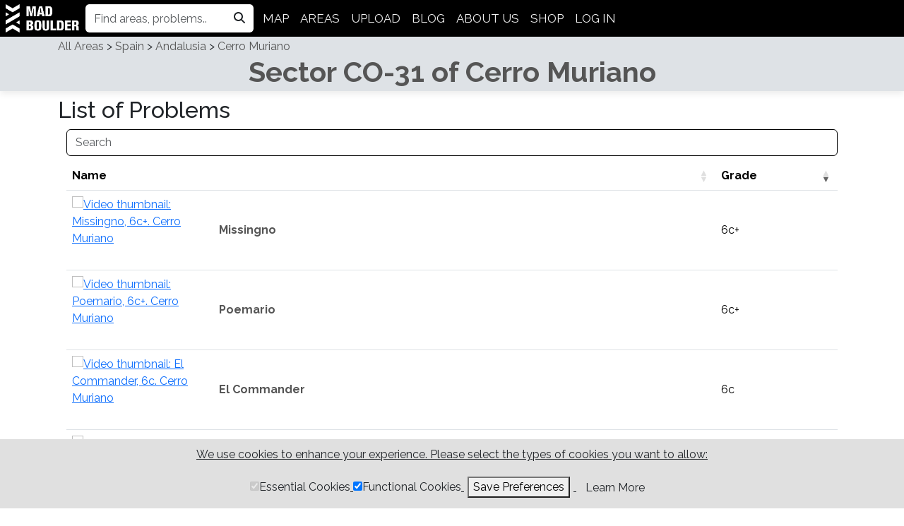

--- FILE ---
content_type: text/html; charset=utf-8
request_url: https://www.madboulder.org/sectors/cerro-muriano/co-31
body_size: 7755
content:
<!DOCTYPE html>
<html lang="en">
  <head>
    <title>Sector CO-31 at Cerro Muriano | MadBoulder</title>
	<meta name="description" content="Bouldering information and videos of sector CO-31 at Cerro Muriano | MadBoulder">
	<link rel="canonical" href="https://www.madboulder.org/sectors/cerro-muriano/co-31">
	
	<!-- Hotjar Tracking Code for www.madboulder.org -->
<script defer>
  (function(h,o,t,j,a,r){
	  h.hj=h.hj||function(){(h.hj.q=h.hj.q||[]).push(arguments)};
	  h._hjSettings={hjid:2249945,hjsv:6};
	  a=o.getElementsByTagName('head')[0];
	  r=o.createElement('script');r.async=1;
	  r.src=t+h._hjSettings.hjid+j+h._hjSettings.hjsv;
	  a.appendChild(r);
  })(window,document,'https://static.hotjar.com/c/hotjar-','.js?sv=');
</script>

<!-- Google Tag Manager -->
<script async>
	(function(w,d,s,l,i){w[l]=w[l]||[];w[l].push({'gtm.start':
	new Date().getTime(),event:'gtm.js'});var f=d.getElementsByTagName(s)[0],
	j=d.createElement(s),dl=l!='dataLayer'?'&l='+l:'';j.async=true;j.src=
	'https://www.googletagmanager.com/gtm.js?id='+i+dl;f.parentNode.insertBefore(j,f);
	})(window,document,'script','dataLayer','GTM-TGVNMN4');
</script> <!-- End Google Tag Manager -->

<!-- MailerLite Universal -->
<script defer>
    (function(w,d,e,u,f,l,n){w[f]=w[f]||function(){(w[f].q=w[f].q||[])
    .push(arguments);},l=d.createElement(e),l.async=1,l.src=u,
    n=d.getElementsByTagName(e)[0],n.parentNode.insertBefore(l,n);})
    (window,document,'script','https://assets.mailerlite.com/js/universal.js','ml');
    ml('account', '469787');
</script>
<!-- End MailerLite Universal -->
	
	
<meta name="application-name" content="MadBoulder | Climbing Videos | Bouldering" />
<meta name="keywords" content="bouldering, rock climbing, climbing, escalada, bloque, escalada en roca, guidebook, escalada en boulder, bouldering map, climbing videos">
<meta name="msapplication-TileColor" content="#FFFFFF" />
<meta name="msapplication-TileImage" href="/static/images/logo/ms-icon-144x144.png/">
<meta name="msapplication-square70x70logo" href="/static/images/logo/ms-icon-70x70.png/">
<meta name="msapplication-square150x150logo" href="/static/images/logo/ms-icon-150x150.png/">
<meta name="msapplication-square310x310logo" href="/static/images/logo/ms-icon-310x310.png/">
<meta
  name="viewport"
  content="width=device-width, initial-scale=1.0, shrink-to-fit=no"
/>

<link href="https://fonts.googleapis.com/css2?family=Raleway:wght@100;200;300;400;500;600;700;800;900&display=swap" rel="stylesheet"> 
<link href="/static/bootstrap/css/bootstrap.min.css" rel="stylesheet" >
<link rel="stylesheet" href="/static/css/madboulder.css" />
<link rel="stylesheet" href="/static/css/topnav.css" />
<link rel="stylesheet" href="/static/css/fa-fonts.css" />
<link rel="apple-touch-icon" sizes="57x57" href="/static/images/logo/apple-icon-57x57.png/">
<link rel="apple-touch-icon" sizes="60x60" href="/static/images/logo/apple-icon-60x60.png/">
<link rel="apple-touch-icon" sizes="72x72" href="/static/images/logo/apple-icon-72x72.png/">
<link rel="apple-touch-icon" sizes="76x76" href="/static/images/logo/apple-icon-76x76.png/">
<link rel="apple-touch-icon" sizes="114x114" href="/static/images/logo/apple-icon-114x114.png/">
<link rel="apple-touch-icon" sizes="120x120" href="/static/images/logo/apple-icon-120x120.png/">
<link rel="apple-touch-icon" sizes="144x144" href="/static/images/logo/apple-icon-144x144.png/">
<link rel="apple-touch-icon" sizes="152x152" href="/static/images/logo/apple-icon-152x152.png/">
<link rel="apple-touch-icon" sizes="180x180" href="/static/images/logo/apple-icon-180x180.png/">
<link rel="icon" type="image/png" sizes="192x192"  href="/static/images/logo/android-icon-192x192.png/">
<link rel="icon" type="image/png" sizes="16x16" href="/static/images/logo/favicon-16x16.png/">
<link rel="icon" type="image/png" sizes="32x32" href="/static/images/logo/favicon-32x32.png/">
<link rel="icon" type="image/png" sizes="96x96" href="/static/images/logo/favicon-96x96.png/">

<script src="https://code.jquery.com/jquery-3.6.0.min.js"></script>
<script src="https://cdn.jsdelivr.net/npm/@popperjs/core@2.11.8/dist/umd/popper.min.js" integrity="sha384-I7E8VVD/ismYTF4hNIPjVp/Zjvgyol6VFvRkX/vR+Vc4jQkC+hVqc2pM8ODewa9r" crossorigin="anonymous"></script>
<script src="/static/bootstrap/js/bootstrap.min.js" ></script>
	<script>
	// JavaScript code for handling cookie selector prompt
	function saveCookiePreferences() {
		var essentialCookies = document.getElementById('essential-cookies').checked;
		//var analyticsCookies = document.getElementById('analytics-cookies').checked;
		var functionalCookies = document.getElementById('functional-cookies').checked;
		//var advertisingCookies = document.getElementById('advertising-cookies').checked;

		var expirationDate = new Date();
		expirationDate.setFullYear(expirationDate.getFullYear() + 1);

		// Store user preferences in cookies or local storage
		var cookiePreferences = {
			essential: essentialCookies,
			//analytics: analyticsCookies,
			functional: functionalCookies
			//advertising: advertisingCookies
		};
		var preferencesStr = "cookiePreferences=" + JSON.stringify(cookiePreferences);
		if(functionalCookies){
			preferencesStr += "; expires=" + expirationDate.toUTCString();
		}
		document.cookie = preferencesStr;

		// Set a cookie to track if the user has saved their preferences
		var preferencesSetStr = "cookiePreferencesSet=true";
		if(functionalCookies){
			preferencesSetStr += "; expires=" + expirationDate.toUTCString();
		}
		document.cookie = preferencesSetStr;

		// Apply cookie preferences and reload the page or perform necessary actions
		location.reload();
	}

function showCookiePrompt() {
	// Load cookie preferences from cookies or local storage and display the prompt
	var cookiePreferences = {};
	var cookie = document.cookie.match('(^|;)\\s*cookiePreferences\\s*=\\s*([^;]+)');
	if (cookie) {
		cookiePreferences = JSON.parse(cookie[2]);
		
		// Apply cookie preferences by checking/unchecking the corresponding checkboxes
		document.getElementById('essential-cookies').checked = cookiePreferences.essential || false;
		//document.getElementById('analytics-cookies').checked = cookiePreferences.analytics || false;
		document.getElementById('functional-cookies').checked = cookiePreferences.functional || false;
		//document.getElementById('advertising-cookies').checked = cookiePreferences.advertising || false;
	}

	// Display the cookie selector prompt
	document.getElementById('cookie-selector').style.display = 'block';
}

function loadCookiePreferences() {
	// Check if the user has already saved their preferences
	var preferencesSet = document.cookie.match('(^|;)\\s*cookiePreferencesSet\\s*=\\s*([^;]+)');

	if (!preferencesSet) {
	// The user has not saved their preferences yet
	showCookiePrompt();
	}
}

// Call the function to load cookie preferences when the page finishes loading
window.onload = loadCookiePreferences;
</script>
	
	<link rel="stylesheet" href="/static/css/layout.css" />
	<link href="https://cdn.datatables.net/v/bs5/dt-1.13.6/datatables.min.css" rel="stylesheet">
	<script src="https://cdn.datatables.net/v/bs5/dt-1.13.6/datatables.min.js"></script>
	<script defer src="/static/js/tabledata-utils.js"></script>
	<script defer src="https://cdnjs.cloudflare.com/ajax/libs/font-awesome/6.4.2/js/all.min.js" crossorigin="anonymous"></script>
	<link rel="stylesheet" href="/static/css/google-ads.css" />
	
	<!-- Google Ads-->
	<script async src="https://pagead2.googlesyndication.com/pagead/js/adsbygoogle.js?client=ca-pub-2946344276077058" crossorigin="anonymous"></script> 
	
	<link rel="stylesheet" href="/static/css/google-ads.css" />
	
    
  </head>
  <body>
	
	
<div class="homeTopnav sticky" id="myTopnav"">
	<a id="logo" class="madboulder-logo" href="/" style="display: -webkit-inline-box; padding: 6px 8px;">
	<img 
		title="MadBoulder | Climbing Videos | Bouldering"
		src="/static/images/logo-white.webp"
		alt="MadBoulder | Climbing Videos | Bouldering" 
		width="104px"
		height="40px"
		style="padding: 0px 0px;" 
		loading="lazy"
	/> 
	</a>

	<div id="searchElement">
		<form id="menuSearchForm" class="justify-content-center" method="post" action="/area-problem-finder">
			<input id="searchInput" class="form-control" type="text" placeholder="Find areas, problems.." name="searchterm" autocomplete="off" style="align-self: center; border-color: black; height: calc(1.5em + 0.75rem + 6px);">
			<div class="input-group-append">
				<button
				style="position: absolute; right: 0px; transform: translateY(-50%); top: 50%"
				class="btn btn-transparent"
				type="submit"
				aria-label="Search in madboulder.org">
				<i class="fa fa-search"></i>
				</button>
			</div>
		</form>
		<div id="searchResultsContainer" class="search-container">
		</div>
	</div>

	<div id="links" style="vertical-align: middle;">
		<div class="menuLink">
			<a href="/bouldering-areas-map">MAP</a>
		</div>
		<div class="menuLink">
			<a href="/bouldering-areas-list">AREAS</a>
		</div>
		<div class="menuLink">
			<a href="/video-uploader">UPLOAD</a>
		</div>
		<div class="menuLink">
			<a href="https://www.blog.madboulder.org/" target="_blank" >BLOG</a>
		</div>
		<div class="menuLink">
			<a href="/about-us">ABOUT US</a>
		</div>
		<div class="menuLink">
			<a href="https://shop.madboulder.org/" target="_blank" >SHOP</a>
		</div>
		
			<div class="menuLink">
				<a href="/login?caller_url=https%3A%2F%2Fwww.madboulder.org%2Fsectors%2Fcerro-muriano%2Fco-31">LOG IN</a>
			</div>
		
	</div>
	<div style="margin-left: auto; display: flex;">
		
		<button class="icon icon-show-small" style="font-size: 17px;" onclick="loadMenu()" type="button">
			&#9776;
		</button>
	</div>
	
</div>
<div id="faded-background" ></div>
<div class="modal" id="searchingModal">
	<div class="modal-dialog">
		<div class="modal-content">
			<div class="modal-header" style="justify-content: center">
				<h5 class="modal-title">Searching...</h5>
			</div>
			<div class="modal-body">
				<div class="text-center">
					<div class="spinner-border text-primary" role="status">
						<span class="visually-hidden">Loading...</span>
					</div>
				</div>
			</div>
		</div>
	</div>
</div>
<script>
	function loadMenu() {
		var x = document.getElementById("myTopnav");
		if (!x.classList.contains("responsive")) {
		x.className += " responsive";
		} else {
		if (x.classList.contains("sticky")) {
			x.className = "homeTopnav sticky";
		} else {
			x.className = "homeTopnav";
		}
		}
	}
	
	function loadUserDialog() {
		var dialog = document.getElementById("userMenuDialog");
		dialog.show();
		dialog.classList.add('above-faded-background');
		const fadedBackground = document.getElementById('faded-background');
		fadedBackground.style.display = 'block';
	}
	
	function closeUserDialog() {
		console.log("closeUserDialog");
		var dialog = document.getElementById("userMenuDialog");
		dialog.close();
		dialog.classList.remove('above-faded-background');
		const fadedBackground = document.getElementById('faded-background');
		fadedBackground.style.display = 'none';
	}
  
	const inputSearchElement = document.getElementById('searchInput');
	inputSearchElement.addEventListener('focus', function () {
		const searchElement = document.getElementById('searchElement');
		searchElement.classList.add('above-faded-background');
		const fadedBackground = document.getElementById('faded-background');
		fadedBackground.style.display = 'block';
	});

	document.addEventListener('click', function(event) {
		const searchResultsContainer = document.querySelector('.search-container');
		const fadedBackground = document.getElementById('faded-background');

		// Check if the click was outside of the input and the search results container
		if (!inputSearchElement.contains(event.target) && !searchResultsContainer.contains(event.target)) {
			const searchElement = document.getElementById('searchElement');
			searchElement.classList.remove('above-faded-background');
			const fadedBackground = document.getElementById('faded-background');
			fadedBackground.style.display = 'none';
			
			const searchContainerResults = document.querySelector('.search-container');
			searchContainerResults.innerHTML = ''; 
		}
	});

	let debounceTimer;
    const debounceDelay = 300;
    const searchContainerResults = document.querySelector('.search-container');
	let lastQuery = '';
	inputSearchElement.addEventListener('input', function() {
        clearTimeout(debounceTimer);
        const currentQuery = this.value;
        const queryLength = currentQuery.length;
        const lastQueryLength = lastQuery.length;
		if (queryLength >= 4 && (queryLength > lastQueryLength)) {
			debounceTimer = setTimeout(() => {    
				searchResults = document.querySelector('.search-results');
				if(!searchResults){
					const searchResults = document.createElement('div');
					searchResults.classList.add('search-results');
					searchContainerResults.append(searchResults)
				}
				showLoading();

				performSearch(currentQuery);
            }, debounceDelay);
        }
		lastQuery = currentQuery;
    });
	let controller;
	let signal;

	function performSearch(query) {
		if (controller) {
			controller.abort();
		}
		
		controller = new AbortController();
		signal = controller.signal;
		
        fetch(`/search-api?query=${encodeURIComponent(query)}`, { signal })
            .then(response => response.json())
            .then(data => {
                hideLoading();
                displayResults(query, data.areas, data.problems);
            })
			
            .catch(error => {
				if (error.name === 'AbortError') {
					console.log('Fetch aborted:', error);
					// Optionally handle the abort, for example by setting a flag or updating the UI
				} else {
					console.error('Error fetching search results:', error);
                	hideLoading();
				}
            });
    }

	inputSearchElement.addEventListener('keyup', function(event) {
		if (event.key === "Enter") {
			clearTimeout(debounceTimer);
			if (controller) {
				controller.abort();
			}
			event.preventDefault();
		}
	});

	function showLoading() {
		searchResults = document.querySelector('.search-results');
		searchResults.innerHTML = '';
		
		loadingContainer = document.createElement('div');
		loadingContainer.className = 'loading';
		loadingElement = document.createElement('div');
		loadingElement.classList.add('spinner-border')
		loadingElement.classList.add('text-primary')
        loadingElement.innerHTML = '<span class="sr-only">Loading...</span>';
		loadingContainer.append(loadingElement)
		searchResults.append(loadingContainer)
	}

	function hideLoading() {
		searchResults = document.querySelector('.search-results');
		searchResults.innerHTML = '';
	}

	function highlightMatch(text, query) {
		const idx = text.toLowerCase().indexOf(query.toLowerCase());
		if (idx === -1) return text;  // If no match, return original text
		const endIdx = idx + query.length;
		return text.slice(0, idx) + '<strong>' + text.slice(idx, endIdx) + '</strong>' + text.slice(endIdx);
	}

	function displayResults(currentQuery, areas, problems) {
		searchResults = document.querySelector('.search-results');
		searchResults.innerHTML = '';
		const maxItemsToShow = 4;
		if(problems.length > 0 || areas.length > 0){
			if (problems.length > 0) {
				const problemsSection = document.createElement('div');
				problemsSection.className = 'search-section';
				problemsSection.textContent = 'Problems';
				searchResults.appendChild(problemsSection);

				problems.slice(0, maxItemsToShow).forEach(([problemId, problem]) => { 
					const problemElement = document.createElement('a');
					problemElement.className = 'search-result';
					problemElement.href = `/problems/${problem.secure_slug}`;
					problemElement.innerHTML = `
						${highlightMatch(problem.name, currentQuery)}
						<div class="grade">${problem.grade}</div>
						<div class="description">${problem.zone}</div>
					`;
					searchResults.appendChild(problemElement);
				});
			}

			if (areas.length > 0) {
				const areasSection = document.createElement('div');
				areasSection.className = 'search-section';
				areasSection.textContent = 'Areas';
				searchResults.appendChild(areasSection);

				areas.slice(0, maxItemsToShow).forEach(([areaId, area]) => {
					const areElement = document.createElement('a');
					areElement.className = 'search-result';
					areElement.href = `/${areaId}`;
					areElement.innerHTML = `
						${highlightMatch(area.name, currentQuery)}
						<div class="description	">${area.country}</div>
					`;
					searchResults.appendChild(areElement);
				});
			}
			const findMoreElement = document.createElement('a');
			findMoreElement.className = 'show-more btn btn-primary-madboulder text-bold';
			findMoreElement.href = `/area-problem-finder?search_query=${currentQuery}`;
			totalresults= problems.length + areas.length
			findMoreElement.innerHTML = `Show all ${totalresults} results for "${currentQuery}"`;

			searchResults.appendChild(findMoreElement)

		}else{
			const noResultsContainer = document.createElement('div');
			noResultsContainer.className = 'text-center'
			const noResultsText = document.createElement('p');
			noResultsText.className = 'mt-3 text-bold';
			noResultsText.innerHTML = 'No results found..';
			noResultsContainer.appendChild(noResultsText)
			searchResults.appendChild(noResultsContainer);
		}
	}
	
	$('#menuSearchForm').submit(function(event) {
		const searchElement = document.getElementById('searchElement');
		searchElement.classList.add('above-faded-background');
		const fadedBackground = document.getElementById('faded-background');
		fadedBackground.style.display = 'block';
			
		$("#searchingModal").show();
	});

	document.getElementById('faded-background').addEventListener('click', function() {
		closeUserDialog();
	});

	document.addEventListener('DOMContentLoaded', () => {
		const logoutLink = document.getElementById('item-logout');
		logoutLink.addEventListener('click', (event) => {
			event.preventDefault();
			logout();
		});
	});
	
	function logout() {
		fetch('/logout', {
			method: 'POST',
			headers: {'Content-Type': 'application/json'}
		})
		.then(response => {
			if (response.ok) {
				console.log("Session cleared on server.");
				//Sign out from Firebase
				const auth = getAuth();
				signOut(auth).then(() => {
					console.log("Sign-out successful.");
					window.location.reload();
				}).catch((error) => {
					console.error("An error happened during Firebase sign-out.", error);
				});
			} else {
				console.error("Failed to clear session on server.");
			}
		})
		.catch(error => {
			console.error("Error during server logout:", error);
		});
	}

	function showUserMenu(){
		const userMenuButton = document.getElementById('userMenuButton');
		userMenuButton.style.display = 'block';
		//Disabled for now to avoid having to retrieve the user element
		//if (user.displayName) {
			//document.getElementById("userMenuDialogName").textContent = user.displayName;
		//}
	}

	function hideUserMenu(){
		const userMenuButton = document.getElementById('userMenuButton');
		userMenuButton.style.display = 'none';
	}

</script>
	
	<main>
		<div class="zone-header">
			<div class="container zone-header-tree">
				<a href="/bouldering-areas-list" class="zone-header-tree-link">All Areas</a>
				> 
			   <a href="/countries/spain" class="zone-header-tree-link">Spain</a>
			   
				> 
			   <a href="/states/andalusia" class="zone-header-tree-link">Andalusia</a>
			   
				> 
			   <a href="/cerro-muriano" class="zone-header-tree-link">Cerro Muriano</a>
			</div>
			<h1 class="zone-header-title text-bold">
				Sector CO-31 of Cerro Muriano
			</h1>
		</div>
		<div class="container" id="mainContainer">
			<!-- Top Ads -->
			<div style="display: flex;justify-content: center;">
				<div class="horizontal-ad-container mobile-only">
					<ins class="adsbygoogle horizontal-ad" style="display:inline-block;width:300px;height:50px" data-ad-client="ca-pub-2946344276077058" data-ad-slot="6780320321"></ins>
					<script>(adsbygoogle = window.adsbygoogle || []).push({}); </script>
				</div>
				<div class="horizontal-ad-container desktop-only">
					<ins class="adsbygoogle horizontal-ad" style="display:inline-block;width:728px;height:90px" data-ad-client="ca-pub-2946344276077058" data-ad-slot="5515340112"></ins>
					<script>(adsbygoogle = window.adsbygoogle || []).push({}); </script>
				</div>
			</div>
			
			<h2> List of Problems </h2>
			<div class="container">
				<input id="search-problem" class="form-control  mb-2" type="text" placeholder="Search" aria-label="Search" style="display: grid; align-self: center; border-color: black;">
				<table id="problems-table" class="table table-hover">
					<thead>
						<tr>
							
							<th scope="col" class="sorting">Name</th>
							<th scope="col" class="sorting">Grade</th>
							
						</tr>
					</thead>
					<tbody style="vertical-align: middle;">
						
							<tr class="problem-row">
								<td>
									<div class="problem-thumbnail-cell">
										<a aria-hidden="false" aria-label="CMSC, 6a. Cerro Muriano" href="/problems/cerro-muriano/cmsc-6a" tabindex="0" target="">
											<div class="video-thumbnail-container">
											<img class="video-thumbnail-img" loading="lazy" alt="Video thumbnail: CMSC, 6a. Cerro Muriano" src="https://img.youtube.com/vi/nR8NjHwR52c/mqdefault.jpg">
											</div>
										</a>
										<a href="/problems/cerro-muriano/cmsc-6a" class="table-row-name text-bold">CMSC</a>
									</div>
								</td>
								<td>6a</td>
							</tr>
						
							<tr class="problem-row">
								<td>
									<div class="problem-thumbnail-cell">
										<a aria-hidden="false" aria-label="Calienta que luego aprietas, 5. Cerro Muriano" href="/problems/cerro-muriano/calienta-que-luego-aprietas-5" tabindex="0" target="">
											<div class="video-thumbnail-container">
											<img class="video-thumbnail-img" loading="lazy" alt="Video thumbnail: Calienta que luego aprietas, 5. Cerro Muriano" src="https://img.youtube.com/vi/w_0aXza3OQI/mqdefault.jpg">
											</div>
										</a>
										<a href="/problems/cerro-muriano/calienta-que-luego-aprietas-5" class="table-row-name text-bold">Calienta que luego aprietas</a>
									</div>
								</td>
								<td>5</td>
							</tr>
						
							<tr class="problem-row">
								<td>
									<div class="problem-thumbnail-cell">
										<a aria-hidden="false" aria-label="El Commander, 6c. Cerro Muriano" href="/problems/cerro-muriano/el-commander-6c" tabindex="0" target="">
											<div class="video-thumbnail-container">
											<img class="video-thumbnail-img" loading="lazy" alt="Video thumbnail: El Commander, 6c. Cerro Muriano" src="https://img.youtube.com/vi/KqBMsiRPRDI/mqdefault.jpg">
											</div>
										</a>
										<a href="/problems/cerro-muriano/el-commander-6c" class="table-row-name text-bold">El Commander</a>
									</div>
								</td>
								<td>6c</td>
							</tr>
						
							<tr class="problem-row">
								<td>
									<div class="problem-thumbnail-cell">
										<a aria-hidden="false" aria-label="La del Juan, 6b+. Cerro Muriano" href="/problems/cerro-muriano/la-del-juan-6b" tabindex="0" target="">
											<div class="video-thumbnail-container">
											<img class="video-thumbnail-img" loading="lazy" alt="Video thumbnail: La del Juan, 6b+. Cerro Muriano" src="https://img.youtube.com/vi/TcgSxrNmpHs/mqdefault.jpg">
											</div>
										</a>
										<a href="/problems/cerro-muriano/la-del-juan-6b" class="table-row-name text-bold">La del Juan</a>
									</div>
								</td>
								<td>6b+</td>
							</tr>
						
							<tr class="problem-row">
								<td>
									<div class="problem-thumbnail-cell">
										<a aria-hidden="false" aria-label="Medicina Nuclear, 5. Cerro Muriano" href="/problems/cerro-muriano/medicina-nuclear-5" tabindex="0" target="">
											<div class="video-thumbnail-container">
											<img class="video-thumbnail-img" loading="lazy" alt="Video thumbnail: Medicina Nuclear, 5. Cerro Muriano" src="https://img.youtube.com/vi/WpNeS-cqohI/mqdefault.jpg">
											</div>
										</a>
										<a href="/problems/cerro-muriano/medicina-nuclear-5" class="table-row-name text-bold">Medicina Nuclear</a>
									</div>
								</td>
								<td>5</td>
							</tr>
						
							<tr class="problem-row">
								<td>
									<div class="problem-thumbnail-cell">
										<a aria-hidden="false" aria-label="Missingno, 6c+. Cerro Muriano" href="/problems/cerro-muriano/missingno-6c" tabindex="0" target="">
											<div class="video-thumbnail-container">
											<img class="video-thumbnail-img" loading="lazy" alt="Video thumbnail: Missingno, 6c+. Cerro Muriano" src="https://img.youtube.com/vi/yDPcfcZLK-w/mqdefault.jpg">
											</div>
										</a>
										<a href="/problems/cerro-muriano/missingno-6c" class="table-row-name text-bold">Missingno</a>
									</div>
								</td>
								<td>6c+</td>
							</tr>
						
							<tr class="problem-row">
								<td>
									<div class="problem-thumbnail-cell">
										<a aria-hidden="false" aria-label="Palmeo Flamenco, 6c. Cerro Muriano" href="/problems/cerro-muriano/palmeo-flamenco-6c" tabindex="0" target="">
											<div class="video-thumbnail-container">
											<img class="video-thumbnail-img" loading="lazy" alt="Video thumbnail: Palmeo Flamenco, 6c. Cerro Muriano" src="https://img.youtube.com/vi/ih26wN7lfak/mqdefault.jpg">
											</div>
										</a>
										<a href="/problems/cerro-muriano/palmeo-flamenco-6c" class="table-row-name text-bold">Palmeo Flamenco</a>
									</div>
								</td>
								<td>6c</td>
							</tr>
						
							<tr class="problem-row">
								<td>
									<div class="problem-thumbnail-cell">
										<a aria-hidden="false" aria-label="Poemario, 6c+. Cerro Muriano" href="/problems/cerro-muriano/poemario-6c" tabindex="0" target="">
											<div class="video-thumbnail-container">
											<img class="video-thumbnail-img" loading="lazy" alt="Video thumbnail: Poemario, 6c+. Cerro Muriano" src="https://img.youtube.com/vi/vYehF2D9eoI/mqdefault.jpg">
											</div>
										</a>
										<a href="/problems/cerro-muriano/poemario-6c" class="table-row-name text-bold">Poemario</a>
									</div>
								</td>
								<td>6c+</td>
							</tr>
						
					</tbody>
				</table>
				<script>
					$(document).ready(function () {
						$('#problems-table').DataTable({
							paging: false,
							dom: 'tr',
							columnDefs: [
								{
									targets: [1],
									type: 'custom-grade',
								},
							],
							order:[[1, 'desc']]
						});
						
						$("#search-problem").trigger("keyup");
						
						$("#search-problem").keyup(function() {
							var search_query = $.trim($(this).val());
							var items = $(".problem-row");
							filter_items_by_query(search_query, items)
						});
					});
				</script>
			</div>
        </div>
	</main>
	
	<footer>
  <div style="display: flex; flex-direction: row; justify-content: space-between; align-items: center; margin-top: 0.5rem;">
	<div style="display: flex; flex: 1; justify-content: center; align-items: center; flex-wrap: wrap;">
	  <ul id="lang-selector" style="list-style: none; display: contents;">
		<li>
		  <a
			href="https://www.instagram.com/madboulder/"
			aria-label="Follow MadBoulder on Instagram"
			target="_blank"
			><i style="color: #555; padding: 2px;" class="fab fa-instagram fa-lg"></i
		  ></a>
		</li>
		<li>
		  <a
			href="https://www.youtube.com/channel/UCX9ok0rHnvnENLSK7jdnXxA"
			aria-label="Subscribe to MadBoulder on YouTube"
			target="_blank"
			><i style="color: #555; padding: 2px;" class="fab fa-youtube fa-lg"></i
		  ></a>
		</li>
		<li>
			<select id="language-select" class="form-select" aria-label="Language Selector">
				<option value="en">English</option>
				<option value="es">Spanish</option>
			</select>
			<script>
				$(function() {
					var defaultLanguage = 'en';
					$('#language-select').val(defaultLanguage);
					$('#language-select').change(function() {
						console.log("language changed")
						var selectedValue = $(this).val();
						if (selectedValue) {
							var url = "/language/" + selectedValue;
							window.location.href = url;
						}
					});
				});
			</script>
		</li>
	  </ul>
	</div>
	<div style="margin-left: auto; margin-right: 8px" class="ml-embedded" data-form="BX7QnH"></div>
  </div>
  <hr style="border-color: #5555; margin-bottom: 8px;">
  <div style="text-align: center;">
	<div style="display: inline-block;">
		<p style="text-align: center; color: #555;">All Rights Reserved. 2023.</p>
	</div>
  </div>
  <div style="text-align: center;">
	<div style="display: inline-block;">
		<!--<a style="color: #555;" href="/madboulder-terms-of-use-and-conditions" title="Terms">
			Terms & Conditions |
		</a>-->
		<a style="color: #555;" href="/madboulder-privacy-policy" aria-label="Check out MadBoulder's Privacy Policy">
			Privacy Policy |
		</a>
		<a style="color: #555;" href="/madboulder-cookie-policy" aria-label="Check out MadBoulder's Cookie Policy">
			Cookies
		</a>
	</div>
  </div>
  <br/>
</footer>
<!-- Cookie Selector Prompt -->
<div id="cookie-selector"  style="display: none;">
	<p>We use cookies to enhance your experience. Please select the types of cookies you want to allow:</p>
	<label><input type="checkbox" id="essential-cookies" checked disabled>Essential Cookies</label>
	<!--<label><input type="checkbox" id="analytics-cookies" checked> Analytics Cookies</label>-->
	<label><input type="checkbox" id="functional-cookies" checked>Functional Cookies</label>
	<!--<label><input type="checkbox" id="advertising-cookies"> Advertising Cookies</label>-->
	<button onclick="saveCookiePreferences()">Save Preferences</button>
	<a class="btn" href="/madboulder-cookie-policy" aria-label="Learn more about MadBoulder's Cookie Policy">Learn More</a>
	<style>
		#cookie-selector {
			position: fixed;
			bottom: 0;
			left: 0;
			width: 100%;
			background-color: #e0e0e0;
			padding: 10px;
			text-align: center;
			text-decoration: underline;
		}

		#cookie-selector button {
			margin: 0 5px;
		}
	</style>
</div>
	
  </body>
</html>

--- FILE ---
content_type: text/html; charset=utf-8
request_url: https://www.google.com/recaptcha/api2/aframe
body_size: 265
content:
<!DOCTYPE HTML><html><head><meta http-equiv="content-type" content="text/html; charset=UTF-8"></head><body><script nonce="umr7oWUaB-7A_v2JKyUUoA">/** Anti-fraud and anti-abuse applications only. See google.com/recaptcha */ try{var clients={'sodar':'https://pagead2.googlesyndication.com/pagead/sodar?'};window.addEventListener("message",function(a){try{if(a.source===window.parent){var b=JSON.parse(a.data);var c=clients[b['id']];if(c){var d=document.createElement('img');d.src=c+b['params']+'&rc='+(localStorage.getItem("rc::a")?sessionStorage.getItem("rc::b"):"");window.document.body.appendChild(d);sessionStorage.setItem("rc::e",parseInt(sessionStorage.getItem("rc::e")||0)+1);localStorage.setItem("rc::h",'1771890494824');}}}catch(b){}});window.parent.postMessage("_grecaptcha_ready", "*");}catch(b){}</script></body></html>

--- FILE ---
content_type: text/css; charset=utf-8
request_url: https://www.madboulder.org/static/css/madboulder.css
body_size: 2247
content:
html,
body {
  min-height: 100vh;
  margin: 0;
  display: flex;
  flex-direction: column;
  font-family: "Raleway", sans-serif;
}

.show {
  display: block;
}

.hidden {
  display: none;
}

main {
  flex-grow: 1;
}
footer {
	background: linear-gradient(rgba(255, 255, 255, 0.5),
      rgba(255, 255, 255, 0.5)),
    #8b8b8b;
}

#body {
  margin-right: 0px;
  padding-bottom: 0px;
}

ul#lang-selector li {
  display: inline;
}

.dropdown {
  float: left;
  overflow: hidden;
}

.dropdown .dropbtn {
  font-size: 17px;
  border: none;
  outline: none;
  color: white;
  padding: 14px 16px;
  background-color: inherit;
  font-family: inherit;
  margin: 0;
}

.dropdown:hover .dropbtn {
  background-color: rgb(24, 23, 23);
  color: white;
}

.dropdown-content {
  display: none;
  position: absolute;
  background-color: #f9f9f9;
  min-width: 160px;
  box-shadow: 0px 10px 16px 0px rgba(0, 0, 0, 0.2);
  z-index: 1;
}

.dropdown-content a {
  float: none;
  color: black;
  padding: 12px 16px;
  text-decoration: none;
  display: block;
  text-align: left;
}

.dropdown-content a:hover {
  background-color: #ddd;
  color: black;
}

.dropdown:hover .dropdown-content {
  display: block;
}

.bouldering-areas-list{
	background: #f5f5f5;
}

.card-body {
	display: flex;
	flex: initial;
	flex-flow: wrap;
	width: 312px;
	max-width: 100%;
	margin-right: 12px;
	margin-bottom: 12px;
	border-radius: 4px;
	overflow: hidden;
	box-shadow: 0 1px 2px 1px rgba(0,0,0,0.15);
	background: #f5f5f5;
}

.card-body:hover {
	box-shadow: 0px 8px 12px 0px rgba(0,0,0,0.25);
    transition: transform 200ms ease,background-color 200ms ease,box-shadow 200ms ease;
    background: white;
}

@media screen and (max-width: 1200px) {
  .card-body {
	width: 280px;
  }
}

@media screen and (max-width: 990px) {
  .card-body {
	width: 220px;
  }
}

@media screen and (max-width: 550px) {
  .card-body {
	width: 170px;
  }
}

@media screen and (max-width: 380px) {
  .card-body {
	width: 156px;
  }
}

.card-body-image-container {
	display: flex;
	flex: initial;
	flex-flow: wrap;
	width: 100%;
	max-width: 100%;
	padding-top: 60%;
	overflow: hidden;
	position: relative;
}

.card-body-image-container-container {
	display: flex;
	flex: initial;
	flex-flow: wrap;
	width: 100%;
	max-width: 100%;
	height: 100%;
	position: absolute;
	height: 100%;
	width: 100%;
	top: 50%;
	left: 50%;
	transform: translate(-50%, -50%);
	z-index: 0;
}

.card-body-image {
	height: 100%;
	width: 100%;
	object-fit: cover;
	opacity: 1;
	display: block;
}

.card-body-title-container {
	color: #555555;
	display: flex;
	flex: initial;
	flex-flow: wrap;
	width: 100%;
	max-width: 100%;
	padding: 4px;
	flex-direction: column;
	align-items: center;
}

.card-title {
	_margin-bottom: 0.2rem;
}

.card-text {
	font-size:10pt;
}

.form-label {
	width: 100px;
}

.form-container {
	text-align: Center;
}

.slick-carousel{
	display: flex;
	align-items: center;
}

.slider-item{
    margin: 0px 12px;
}

header.masthead {
  padding-top: 10.5rem;
  padding-bottom: 6rem;
  text-align: center;
  color: #fff;
  background-repeat: no-repeat;
  background-attachment: scroll;
  background-position: center center;
  background-size: cover;
}
header.masthead .masthead-subheading {
  font-size: 1.5rem;
  line-height: 1.5rem;
  margin-bottom: 25px;
  font-family: "Roboto Slab", -apple-system, BlinkMacSystemFont, "Segoe UI", Roboto, "Helvetica Neue", Arial, sans-serif, "Apple Color Emoji", "Segoe UI Emoji", "Segoe UI Symbol", "Noto Color Emoji";
}
header.masthead .masthead-heading {
  font-size: 3.25rem;
  font-weight: 700;
  line-height: 3.25rem;
  margin-bottom: 2rem;
  font-family: "Montserrat", -apple-system, BlinkMacSystemFont, "Segoe UI", Roboto, "Helvetica Neue", Arial, sans-serif, "Apple Color Emoji", "Segoe UI Emoji", "Segoe UI Symbol", "Noto Color Emoji";
}

@media (min-width: 768px) {
  header.masthead {
    padding-top: 15rem;
    padding-bottom: 12.5rem;
  }
  header.masthead .masthead-subheading {
    font-size: 2.25rem;
    line-height: 2.25rem;
    margin-bottom: 8rem;
  }
  header.masthead .masthead-heading {
    font-size: 4.5rem;
    font-weight: 700;
    line-height: 4.5rem;
    margin-bottom: 4rem;
  }
}


.btn-xl {
  padding: 0.8rem 1rem;
  font-family: "Montserrat", -apple-system, BlinkMacSystemFont, "Segoe UI", Roboto, "Helvetica Neue", Arial, sans-serif, "Apple Color Emoji", "Segoe UI Emoji", "Segoe UI Symbol", "Noto Color Emoji";
  font-size: 1.125rem;
  font-weight: 700;
}

.btn-l {
  padding: 0.2rem 0.5rem;
  font-family: "Montserrat", -apple-system, BlinkMacSystemFont, "Segoe UI", Roboto, "Helvetica Neue", Arial, sans-serif, "Apple Color Emoji", "Segoe UI Emoji", "Segoe UI Symbol", "Noto Color Emoji";
  font-size: 1.125rem;
  font-weight: 700;
}

.mad-button {
  background-color: #555555;
  border: none;
  color: white;
  padding: 15px 32px;
  text-align: center;
  text-decoration: none;
  display: inline-block;
  font-size: 16px;
  border-radius: 0.375rem;
}

.mad-button:disabled {
  background-color: #222222 !important;
  color: #999;
  cursor: not-allowed;
}

.btn-primary-madboulder {
  --bs-btn-color: #555555;
  --bs-btn-bg: #ffc800;
  --bs-btn-border-color: #ffc800;
  --bs-btn-hover-color: #555555;
  --bs-btn-hover-bg: #d9aa00;
  --bs-btn-hover-border-color: #cca000;
  --bs-btn-focus-shadow-rgb: 255, 208, 38;
  --bs-btn-active-color: #555555;
  --bs-btn-active-bg: #cca000;
  --bs-btn-active-border-color: #bf9600;
  --bs-btn-active-shadow: inset 0 3px 5px rgba(0, 0, 0, 0.125);
  --bs-btn-disabled-color: #555555;
  --bs-btn-disabled-bg: #ffc800;
  --bs-btn-disabled-border-color: #ffc800;
}

.btn-sort-madboulder {
	padding: 0.1rem 0.6rem;
	margin: 0.2rem 0rem;
    white-space: nowrap;
	border-radius: 40px;
	border-color: black;
	
  --bs-btn-hover-color: var(--bs-black);
  --bs-btn-hover-bg: var(--bs-gray-200);
  --bs-btn-hover-border-color: var(--bs-black);
  --bs-btn-active-color: var(--bs-white);
  --bs-btn-active-bg: #555555;
  --bs-btn-active-border-color: var(--bs-black);
}

.btn-free-madboulder {
	border-radius: 8px;
	background-color: #ffc107;
	font-size: 9px;
	margin-left: 0.2rem;
	color: #555555;
	border-color: #555555;
    border-style: solid;
}

.text-bold {
  font-weight: bold;
}

div#faded-background {
    background-color: #000;
    bottom: 0;
    display: none;
    left: 0;
    opacity: .7;
    position: fixed;
    right: 0;
    top: 0;
    z-index: 900;
}

.above-faded-background {
    z-index: 910;
}

@media (max-width: 767px) {
  #zone-summary {
    padding-bottom: 1.5rem;
  }
}

@keyframes pulsate {
    0% { opacity: 0.4; }
    50% { opacity: 1; }
    100% { opacity: 0.4; }
}

#uploading-alert {
    animation: pulsate 2s infinite;
}

.result-container{
	display: block; 
	padding: 1rem; 
	background-color: #dee2e6; 
	margin-bottom: 1rem;
}

.result-container-header{
	display: flex;
	-webkit-box-pack: justify;
	justify-content: space-between;
	-webkit-box-align: center;
	align-items: center;
	padding: 0rem 1rem;
}

.result-container-body{
	display: flex;
	flex-wrap: wrap;
	margin: 1rem 0rem;
}

.result-item{
	flex-basis: 100%;
	-webkit-box-flex: 1;
	flex-grow: 1;
	padding: 0.5rem 1rem;
	border-top: 1px solid #adb5bd;
	text-decoration: none;
	color: rgb(34, 34, 34);
	display: flex;
	flex-wrap: wrap;
	transition: all 250ms ease-in-out 0s;
}

.result-item:hover{
	background-color: #adb5bd; 
}

.result-item-header{
	flex-basis: 100%;
	display: flex;
	flex-wrap: wrap;
	-webkit-box-pack: justify;
	justify-content: space-between;
}

.result-item-title-container{
	min-width: 200px;
	display: inline-flex;
	line-height: 1rem;
	margin: 0.5rem 0px;
}

.result-item-title{
	line-height: 1rem;
	margin: 0px;
    line-height: 1.625rem;
}

.result-item-subtitle-container{
	line-height: 1rem;
	margin: 0.5rem 0px;
	white-space: nowrap;
	display: flex;
	align-content: center;	
    flex-wrap: wrap;
}

.result-item-description-container{
	flex-basis: 100%;
	display: flex;
}

.result-item-no-results-p{
	display: block;
	padding: 0rem 1rem;
	margin-bottom: 0;
}

.video-wrapper {
  max-width: 920px;
  margin: auto;
  flex: auto;
  display: flex;
  flex-direction: column;
  align-items: center;
}

.video-container {
  position: relative;
  width: 100%;
  min-height: 320px;
}

.video-container::after {
  content: "";
  display: block;
  padding-bottom: 56.25%; /* 16:9 aspect ratio */
}

.video-container iframe {
    position: absolute;
    top: 0;
    left: 0;
    width: 100%;
    height: 100%;
}

.video-wrapper .video-caption {
    text-align: center;
    margin-top: 8px;
    font-style: italic;
    color: #555555;
    font-size: 0.9em;
}

.zone-header{
	background-color: #dee2e6;
	margin-bottom: 0.5rem;
	box-shadow: 0 .325rem .55rem rgba(0,0,0,.075)!important;
}

.zone-header-title{
    color: #555555;
    text-align: center;
    margin-bottom: 0;
    padding-bottom: 0.2rem;
}

.zone-header-tree{
	padding-top: 0.1rem;
}

a.zone-header-tree-link{
	text-decoration: none;
	color: #555555;
}

.problem-page {
  max-width: none;
}

.problem-elements-container {
  display: flex;
  justify-content: center;
  align-items: flex-start;
  gap: 4px;
}

.nav .dropdown-menu{
	background-color: #dee2e6;
}

.nav-tabs{
	justify-content: center;
}

.nav-link{
	color: #555555;
	background-color: transparent;
}

@media (max-width: 576px) {
  .nav-link {
	padding: 0.5rem;
  }
}


.nav-link.active {
	color: #555555 !important;
    cursor: default;
	background-color: #ffc800 !important;
    border: 0;
}

.nav-link:hover {
	color: #555555 !important;
	border-color: #ced4da !important;
	border-bottom: 0 !important
	transition: 0 !important
}

a.table-row-name{
	color: #555555;
	padding-left: 0.5rem;
	text-decoration: none;
}

i.table-row-icon{
	color: #555555;
}

a.table-row-name:hover{
	text-decoration: underline;
	i.table-row-icon{
		color: #ffc800;
	}
}

a.table-row-area{
	color: #555555;
}

--- FILE ---
content_type: text/css; charset=utf-8
request_url: https://www.madboulder.org/static/css/topnav.css
body_size: 2030
content:
/* The sticky class is added to the navbar with JS when it reaches its scroll position */
.sticky {
  top: 0;
  _overflow: hidden;
  box-sizing: border-box;
}

.homeTopnav {
  _overflow: hidden;
  background-color: black;
  display: flex;
  align-items: center;
}

div #links {
	display: inline-block;
}

div .menuLink {
	display: inline-block;
	margin-right: 12px;
}

.homeTopnav #links a{
	color: #f2f2f2;
	font-size: 17px;
	text-decoration: none;
}

.homeTopnav button.icon {
  background-color: black;
	color: #f2f2f2;
	font-size: 17px;
	text-decoration: none;
  padding: 14px 16px;
  border: none;
}

.homeTopnav button.icon-show-small {
  display: none;
}

.homeTopnav div#searchElement {
  display: inline-block;
  margin-right: 12px;
  position: relative;
  width: 240px;
  vertical-align: middle;
}

.homeTopnav .search-results {
  width: 350px;
  background-color: #fff;
  color: #151515;
  display: block;
  line-height: normal;
  padding: 0;
  position: absolute;
  right: -70px;
  z-index: 920;
}

.homeTopnav .search-results .loading {
    padding: 5px;
    text-align: center;
}

.homeTopnav .search-section {
  background-color: #555555;
  color: white; 
  font-weight: 600;
  padding: .3rem 1rem .4rem;
}

.homeTopnav .search-result {
  border-bottom: 1px solid #dee2e6;
  color: #151515;
  display: block;
  padding: .8rem .5rem;
  text-decoration: none;
  text-rendering: optimizeLegibility;
  padding-left: 1rem;
}

.homeTopnav .search-result:hover {
  background-color: #dee2e6;
}

.homeTopnav .search-result .description {
  float: right !important;
  margin: .1rem .5rem 0;
  font-size: 12px;
}

.homeTopnav .search-result .grade {
  display: inline-block;
  font-size: 12px;
}

.homeTopnav .search-results .show-more {
  font-size: 16px;
  padding: 1rem;
  display: block;
  text-decoration: none;
  text-align: center;
  border: none;
  border-radius: 0;
}


@media screen and (max-width: 990px) {
  .homeTopnav {
    _overflow: hidden;
    background-color: black;
  }

  .homeTopnav #links a:not(:first-child),
  .dropdown .dropbtn {
    display: none;
  }
  
  homeTopnav button.icon:not(:first-child){
    display: none;
  }
  
  .homeTopnav div.menuLink {
    display: none;
  }
  
  .homeTopnav div#links {
    display: none	;
  }
  
  .homeTopnav.responsive div#links {
    display: flow-root;
  }

  .homeTopnav button.icon-show-small {
    float: right;
    display: block;
  }

  .homeTopnav.responsive {
    display: block;
    overflow: hidden;
    box-sizing: border-box;
	width: -webkit-fill-available;
  }

  .homeTopnav.responsive.sticky button.icon {
    position: absolute;
    right: 0;
    top: 0;
  }

  .homeTopnav.responsive button.icon {
    position: absolute;
    right: 15px;
    top: 24px;
  }

  .homeTopnav.responsive div.menuLink {
    float: none;
    display: block;
    text-align: left;
	margin-top: 4px;
	margin-bottom: 8px;
	margin-left: 12px;
  }

  .homeTopnav.responsive .dropdown {
    float: none;
  }

  .homeTopnav.responsive .dropdown-content {
    position: relative;
  }

  .homeTopnav.responsive .dropdown .dropbtn {
    display: block;
    width: 100%;
    text-align: left;
  }
}


@media screen and (max-width: 400px) {
  .homeTopnav div#searchElement {
	  width: 220px;
	}
}


@media screen and (max-width: 380px) {
  .homeTopnav div#searchElement {
	  width: 200px;
	}
}

.Overlay:modal {
  position: fixed;
}

.Overlay.Overlay--placement-right {
  animation-name: Overlay--motion-slideInLeft;
  border-bottom-right-radius: 0;
  border-top-right-radius: 0;
  inset: 0 0 0 auto;
}

.Overlay.Overlay--placement-left, .Overlay.Overlay--placement-right {
  height: 100%;
  max-height: unset;
  position: fixed;
}
.Overlay.Overlay--size-small-portrait {
  --overlay-height: 432px;
  --overlay-width: 320px;
}
.Overlay {
  background-color: #ffffff;
  border: 0;
  border-radius: var(--borderRadius-large, 0.75rem);
  box-shadow: var(--shadow-floating-small, var(--color-overlay-shadow));
  color: #1f2328;
  display: flex;
  flex-direction: column;
  inset: 0;
  margin: auto;
  max-height: min(100vh - 2rem, var(--overlay-height));
  min-width: 192px;
  opacity: 1;
  padding: 0;
  position: static;
  white-space: normal;
  width: min(var(--overlay-width), 100vw - 2rem);
}

dialog.Overlay:not([open]) {
  display: none;
}

.Overlay-header {
  color: #1f2328;
  z-index: 1;
}
.Overlay-form, .Overlay-header {
  display: flex;
  flex-direction: column;
}

.Overlay-header .Overlay-headerContentWrap {
  align-items: flex-center;
  justify-content: flex-end;
  display: flex;
  gap: var(--stack-gap-condensed, 0.5rem);
  padding: var(--stack-gap-condensed, 0.5rem) var(--stack-gap-condensed, 0.5rem) 0 var(--stack-gap-condensed, 0.5rem);
}

.SidePanel>.Overlay-header>.Overlay-headerContentWrap>.Overlay-titleWrap {
  padding-top: 8px;
}

.Overlay-header .Overlay-headerContentWrap .Overlay-titleWrap {
  display: flex;
  flex-direction: column;
  flex-grow: 1;
  gap: var(--control-small-gap, 0.25rem);
  padding: calc(var(--stack-gap-condensed, 0.5rem)* .75) 0 calc(var(--stack-gap-condensed, 0.5rem)* .75) var(--stack-gap-condensed, 0.5rem);
}
.AppHeader .Overlay-titleWrap {
  width: 100%;
  overflow-x: hidden;
}

.Truncate {
  display: inline-flex;
  max-width: 100%;
  min-width: 0;
}

.Truncate>.Truncate-text {
  max-width: -moz-fit-content;
  max-width: fit-content;
  min-width: 1ch;
  overflow: hidden;
  text-overflow: ellipsis;
  white-space: nowrap;
}

.SidePanel>.Overlay-header>.Overlay-headerContentWrap>.Overlay-actionWrap {
  padding: 8px;
}
.Overlay-header .Overlay-headerContentWrap .Overlay-actionWrap {
  display: flex;
  flex-direction: row;
  gap: 0.5rem;
}

.Overlay-closeButton {
  position: relative;
  display: grid;
  width: var(--base-size-32, 2rem);
  height: var(--base-size-32, 2rem);
  padding: 0;
  color: #636c76;
  cursor: pointer;
  -webkit-user-select: none;
  user-select: none;
  user-select: none;
  background-color: initial;
  border: var(--borderWidth-thin, max(1px, 0.0625rem)) solid transparent;
  border-radius: var(--borderRadius-medium, 0.375rem);
  transition: .2s cubic-bezier(0.3, 0, 0.5, 1);
  transition-property: color, background-color, border-color;
  align-self: flex-start;
  flex-shrink: 0;
  place-content: center;
}

.Overlay-body {
  flex-grow: 1;
  font-size: var(--text-body-size-medium, 0.875rem);
  overflow-y: auto;
  padding: var(--stack-padding-normal, 1rem);
  padding-top: 0;
  scrollbar-width: thin;
}

.ActionList {
  padding: 8px;
}

.ActionListWrap {
  list-style: none;
}

.ActionList ul {
  padding-left: 0;
  margin-top: 0;
  margin-bottom: 0;
}

.ActionListItem {
  background-color: #ffffff00;
  border-radius: 0.375rem;
  list-style: none;
  position: relative;
}

.ActionListItem a {
  color: var(--fgColor-accent, var(--color-accent-fg));
  text-decoration: none;
}

.ActionListItem label {
  font-weight: 600;
}

.ActionListItem:hover {
  background-color: #d0d7de33;
}

.ActionListItem.ActionListItem--navActive {
  outline: 2px solid #0000;
}

.ActionListItem.ActionListItem--navActive:not(.ActionListItem--danger) {
  background: #d0d7de33;
}

.ActionListItem.ActionListItem--navActive:not(.ActionListItem--danger):after {
  background: #0969da;
  border-radius: 0.375rem;
  content: "";
  height: var(--base-size-24, 1.5rem);
  left: calc(var(--base-size-8, 0.5rem)* -1);
  position: absolute;
  top: calc(50% - 12px);
  width: var(--base-size-4, 0.25rem);
}

.ActionListContent {
  background-color: initial;
  border: none;
  border-radius: 0.375rem;
  color: #24292f;
  display: grid;
  align-items: center;
  padding-block: 0.375rem;
  padding-inline: 0.5rem;
  position: relative;
  text-align: left;
  touch-action: manipulation;
  transition: background 33.333ms linear;
  -webkit-user-select: none;
  user-select: none;
  width: 100%;
  -webkit-tap-highlight-color: transparent;
  grid-template-areas: "leadingAction leadingVisual label trailingVisual trailingAction";
  grid-template-columns: min-content min-content minmax(0, auto) min-content min-content;
  grid-template-rows: min-content;
}


.ActionListItem-label {
  color: #1f2328;
  font-size: 0.875rem;
  font-weight: 400;
  grid-area: label;
  line-height: 1.4285;
  position: relative;
}

.ActionListItem.ActionListItem--navActive:not(.ActionListItem--subItem) .ActionListItem-label {
  font-weight: 600;
}

.ActionList-sectionDivider:empty {
  display: block;
  height: 1px;
  padding: 0;
  margin: 7px -8px 8px;
  list-style: none;
  background: #d0d7deb3;
  border: 0;
}

.ActionList-sectionDivider:not(:empty) {
  display: flex;
  padding: 6px 8px;
  font-size: 12px;
  font-weight: 600;
  color: #636c76;
  flex-direction: column;
}

.ActionList-sectionDivider .ActionList-sectionDivider-title {
  font-size: 12px;
  font-weight: 600;
  color: #636c76;
}

--- FILE ---
content_type: text/css; charset=utf-8
request_url: https://www.madboulder.org/static/css/layout.css
body_size: 948
content:
ul#lang-selector li {
    display: inline;
}

.my-card {
    position: absolute;
    left: 37.5%;
    top: -20px;
    border-radius: 50%;
}

.stats-col {
    min-width: 185px;
    max-width: 185px;
}

.stats-title {
    font-size: 0.9rem;
}

.stats-content {
    font-size: 1rem;
}

.tab {
    margin-bottom: 1rem;
}

/* 767 = medium sized screen (sm) */
@media (max-width: 767px) {
    .my-card {
        position: absolute;
        left: 33%;
        top: -20px;
        border-radius: 50%;
    }

    .stats-title {
        font-size: 0.9rem;
    }

    .stats-content {
        font-size: 0.8rem;
    }

    .stats-col {
        min-width: 140px;
        max-width: 140px;
        height: 120px;
        width: 140px;
    }
}

.weatherElement {
    margin: 15px 0;
}

.compareWeatherButtonContainer {
    text-align: center;
}

@media only screen and (max-width: 600px) {
    #big-weather-widget {
        display: none !important;
    }

    #small-weather-widget {
        display: block;
    }
}

@media only screen and (min-width: 600px) {
    #big-weather-widget {
        display: block;
    }

    #small-weather-widget {
        display: none !important;
    }
}

body {
    font-family: 'Raleway';
}

.list {
  display: none;
  margin-top: 0;
}

.opened {
  display: block;
}

.listTitle {
  cursor: pointer;
  display: flex;
  align-items: center;
}

.toggleIcon {
  margin-right: 5px;
  transition: transform 0.3s ease-in-out;
  transform: scale(0.8);
}

.problem-thumbnail-cell {
    display: flex; 
    flex-direction: row; 
    align-items: center;
}

.video-thumbnail-container {
    width: 200px; 
    height: 96px; 
    position: relative;
}
@media (max-width: 768px) {
    .video-thumbnail-container {
        width: 160px; 
        height: 84px; 
    }
}

.video-thumbnail-img {
    display: block; 
    width: 100%; 
    height: 100%; 
    object-fit: 
    cover; object-position: var(--ytcp-img-with-fallback-object-position);
}

@media (min-width: 585px) {
    .problem-thumbnail-cell {
        flex-direction: row;
    }
}

@media (max-width: 584px) {
    .problem-thumbnail-cell {
        flex-direction: column;
    }
}

.user-container {
    display: flex;
    flex-direction: row;
}

.map-container {
    flex: 1;
    min-height: 300px;
    margin-left: 12px;
    margin-bottom: 12px;
}

@media (max-width: 768px) {
    .map-container {
        margin-left: 0;
    }
}

.btn-group {
    position: relative;
    display: inline-flex;
    vertical-align: middle;
    justify-content: center;
}

.btn-normal {
    margin-left: -1px;
    border-color: #ccc;
    background: #fff;
    color: #333;
    padding: .25rem .5rem;
    font-size: .875rem;
    line-height: 1.5;
    border-radius: .2rem;
    display: inline-block;
    font-weight: 400;
    text-align: center;
    vertical-align: middle;
    -webkit-user-select: none;
    user-select: none;
    padding: .375rem .75rem;
    font-size: 1rem;
    line-height: 1.5;
}

.btn-normal:hover {
    background: #dee2e6;
}

#commentsTable {
    width: 100%;
}

.table-sm td {
    padding: .3rem;
    border-top: 1px solid #dee2e6;
}

#commentsTable td.comment {
    width: 100%;
    word-wrap: break-word;
}

.ratingContainer {
    display: flex;
    flex-direction: row;
    align-items: center;
    color: #555555;
    text-align: center;
    padding-left: 1rem;
    margin-bottom: 0;
}

.ratingContainer span {
    margin-right: 0.2rem;
}

#trashRating {
    cursor: pointer;
    color: gray;
}

#trashRating:hover {
    color: rgb(243, 156, 18);
}

#deleteRating {
    display: none;
    cursor: pointer;
    color: gray;
}

.comments-section {
    margin-bottom: 10px;
}

.comments-header {
    font-weight: 900;
    font-size: 22px;
}

.comment-box {
    padding: 0.75rem;
    background-color: #dee2e6;
}

.comment-form {
    display: flex;
    flex-direction: column;
}

.comment-form textarea {
    width: 100%;
    padding: .8rem .75rem .75rem;
    height: 50px;
}

.comment-form .form-char-count {
    display: none;
    font-size: 12px;
    text-align: end;
}

.comment-form button {
    display: none;
    align-self: center;
}

#search-container, #problems-table_filter, #problems-table_filter label {
    width: 100%;
}

@media (max-width: 768px) {
    #area-thumbnail {
        overflow: visible;
    }
    #area-thumbnail img {
        margin: 0 -15px 0;
        max-width: calc(100% + 30px);
        width: calc(100% + 30px);
    }
}

#general-info p {
    font-size: 14px;
}

--- FILE ---
content_type: text/css; charset=utf-8
request_url: https://www.madboulder.org/static/css/google-ads.css
body_size: 90
content:
ins.adsbygoogle[data-ad-status="unfilled"] {
  display: none !important;
}

/* Base styles for all ads */
.adsbygoogle-container {
    display: block;
    margin: 0 auto;
  }
  
  /* Default Ad Size (Horizontal for Desktop) */
  .adsbygoogle-container.horizontal-ad {
    width: 728px !important;
    height: 90px !important;
  }
  
  /* Smaller Desktop Ad Size */
  @media (max-width: 1024px) {
    .adsbygoogle-container.horizontal-ad {
      width: 970px !important;
      height: 90px !important;
    }
  }
  
  /* Mobile Ad Size */
  @media (max-width: 768px) {
    .adsbygoogle-container.horizontal-ad {
      width: 428px !important;
      height: 60px !important;
    }
  }
  
  /* Mobile Phones (portrait) */
  @media (max-width: 480px) {
    .adsbygoogle-container.horizontal-ad {
      width: 300px !important;
      height: 50px !important;
    }
  }
  
  
  /* Vertical Ad Sizes for Desktop (hidden on mobile) */
  .adsbygoogle-container.vertical-ad {
    width: 120px;
    height: 100%;
    max-height: 600px;
    max-width: 160px;
  }

  /* Vertical ad (160x600) */
  @media (min-width: 768px) {
    .adsbygoogle-container.vertical-ad {
      width: 160px;
      height: 100%;
    }
  }


  .vertical-ad-container {
    display: flex;
    justify-content: center;
    align-items: flex-start;
  }

  .mobile-only {
    display: none;
  }
  
  .horizontal-ad-container {
    justify-self: center;
  }
  
  @media (max-width: 768px) {
    .mobile-only {
        display: block;
    }
    
    .desktop-only {
        display: none;
    }
  }
  

--- FILE ---
content_type: text/javascript; charset=utf-8
request_url: https://www.madboulder.org/static/js/tabledata-utils.js
body_size: 977
content:

function filter_items_by_query(search_query, items) {
	if (search_query === "")
		items.show();
	else {
		items.hide();
		items.each(function() {
			var rowName = $(this).find(".table-row-name").text().toLowerCase();
			if (rowName.indexOf(search_query) !== -1) {
				$(this).show();
			}
		});
	}
};

$.fn.dataTable.ext.type.order['custom-grade-pre'] = function(data) {
	var fontMapping = {
		'1a': 1,
		'1b': 2,
		'1c': 3,
		'2a': 4,
		'2b': 5,
		'2c': 6,
		'3': 8,
		'3a': 9,
		'3b': 10,
		'3+': 11,
		'3c': 12,
		'4-': 14,
		'4': 15,
		'4a': 16,
		'4b': 17,
		'4+': 18,
		'4c': 19,
		'5': 25,
		'5a': 26,
		'5b': 27,
		'5+': 28,
		'5c': 29,
		'5+/6a': 35,
		'6a':36,
		'6a/+': 38,
		'6a/a+': 38,
		'6a/6a+': 38,
		'6a+': 39,
		'6a+/b': 40,
		'6a+/6b': 40,
		'6b': 41,
		'6b/+': 43,
		'6b/b+': 43,
		'6b/6b+': 43,
		'6b+': 44,
		'6b+/c': 45,
		'6b+/6c': 45,
		'6c': 46,
		'6c/+': 48,
		'6c/c+': 48,
		'6c/6c+': 48,
		'6c+': 49,
		'6c+/7a': 50,
		'7a': 60,
		'7a/+': 62,
		'7a/a+': 62,
		'7a/7a+': 62,
		'7a+': 63,
		'7a+/b': 64,
		'7a+/7b': 64,
		'7b': 65,
		'7b/+': 67,
		'7b/b+': 67,
		'7b/7b+': 67,
		'7b+': 68,
		'7b+/c': 69,
		'7b+/7c': 69,
		'7c': 70,
		'7c/+': 72,
		'7c/c+': 72,
		'7c/7c+': 72,
		'7c+': 73,
		'7c+/8a': 74,
		'8a': 80,
		'8a/+': 82,
		'8a/a+': 82,
		'8a/8a+': 82,
		'8a+': 83,
		'8a+/b': 84,
		'8a+/8b': 84,
		'8b': 85,
		'8b/+': 87,
		'8b/b+': 87,
		'8b/8b+': 87,
		'8b+': 88,
		'8b+/c': 89,
		'8b+/8c': 89,
		'8c': 90,
		'8c/+': 92,
		'8c/c+': 92,
		'8c/8c+': 92,
		'8c+': 93,
		'8c+/9a': 94,
		'9a': 100,
		'9a/+': 102,
		'9a/a+': 102,
		'9a/9a+': 102,
		'9a+': 103,
		'9a+/b': 104,
		'9a+/9b': 104,
		'9b': 106,
	};
	
	var VScaleMapping = {
		'VB': 8,
		'V0-': 14,
		'V0': 15,
		'V0+': 18,
		'V1-': 24,
		'V1': 25,
		'V1+': 26,
		'V1-V2': 27,
		'V1-2': 27,
		'V1/V2': 27,
		'V1/2': 27,
		'V2-': 28,
		'V2': 29,
		'V2+': 30,
		'V2-V3': 31,
		'V2-3': 31,
		'V2/V3': 31,
		'V2/3': 31,
		'V3-': 35,
		'V3': 36,
		'V3+': 37,
		'V3-V4': 38,
		'V3-4': 38,
		'V3/V4': 38,
		'V3/4': 38,
		'V4-': 40,
		'V4': 41,
		'V4+': 42,
		'V4-V5': 43,
		'V4-5': 43,
		'V4/V5': 43,
		'V4/5': 43,
		'V5-': 45,
		'V5': 46,
		'V5+': 47,
		'V5-V6': 48,
		'V5-6': 48,
		'V5/V6': 48,
		'V5/6': 48,
		'V6-': 57,
		'V6': 58,
		'V6+': 59,
		'V6-V7': 60,
		'V6-7': 60,
		'V6/V7': 60,
		'V6/7': 60,
		'V7-': 61,
		'V7': 62,
		'V7+': 63,
		'V7-V8': 64,
		'V7-8': 64,
		'V7/V8': 64,
		'V7/8': 64,
		'V8-': 65,
		'V8': 66,
		'V8+': 67,
		'V8-V9': 68,
		'V8-9': 68,
		'V8/V9': 68,
		'V8/9': 68,
		'V9-': 69,
		'V9': 70,
		'V9+': 71,
		'V9-V10': 72,
		'V9-10': 72,
		'V9/V10': 72,
		'V9/10': 72,
		'V10-': 73,
		'V10': 74,
		'V10+': 75,
		'V10-V11': 76,
		'V10-11': 76,
		'V10/V11': 76,
		'V10/11': 76,
		'V11-': 77,
		'V11': 78,
		'V11+': 79,
		'V11-V12': 80,
		'V11-12': 80,
		'V11/V12': 80,
		'V11/12': 80,
		'V12-': 81,
		'V12': 82,
		'V12+': 83,
		'V12-V13': 84,
		'V12-13': 84,
		'V12/V13': 84,
		'V12/13': 84,
		'V13-': 85,
		'V13': 86,
		'V13+': 87,
		'V13-V14': 88,
		'V13-14': 88,
		'V13/V14': 88,
		'V13/14': 88,
		'V14-': 89,
		'V14': 90,
		'V14+': 91,
		'V14-V15': 91,
		'V14-15': 91,
		'V14/V15': 91,
		'V14/15': 91,
		'V15-': 92,
		'V15': 93,
		'V15+': 94,
		'V15-V16': 95,
		'V15-16': 95,
		'V15/V16': 95,
		'V15/16': 95,
		'V16-': 96,
		'V16': 97,
		'V16+': 98,
		'V16-V17': 99,
		'V16-17': 99,
		'V16/V17': 99,
		'V16/17': 99,
		'V17-': 100,
		'V17': 101,
		'V17+': 102,
		'V18-V19': 103,
		'V18-19': 103,
		'V18/V19': 103,
		'V18/19': 103,
		'V18-': 104,
		'V18': 105,
		'V18+': 106,
		'V18-V19': 107,
		'V18-19': 107,
		'V18/V19': 107,
		'V18/19': 107,
		'V19-': 108,
		'V19': 109,
		'V19+': 110,
	};
	
	// Remove parentheses and their contents using a regular expression
	data = data.replace(/\([^)]*\)/g, '').replace(/\?/g, '').trim();
	if (data.startsWith('V')) {
		if (VScaleMapping[data]) {
			return VScaleMapping[data];
		}
	} 
	else if (data.startsWith('B')) {
		var numericValue = parseInt(data.substring(1), 10);
		if (!isNaN(numericValue)) {
			return numericValue;
		}
	}
	
	data = data.toLowerCase();
	if (fontMapping[data]) {
		return fontMapping[data];
	}

	return 1;
};